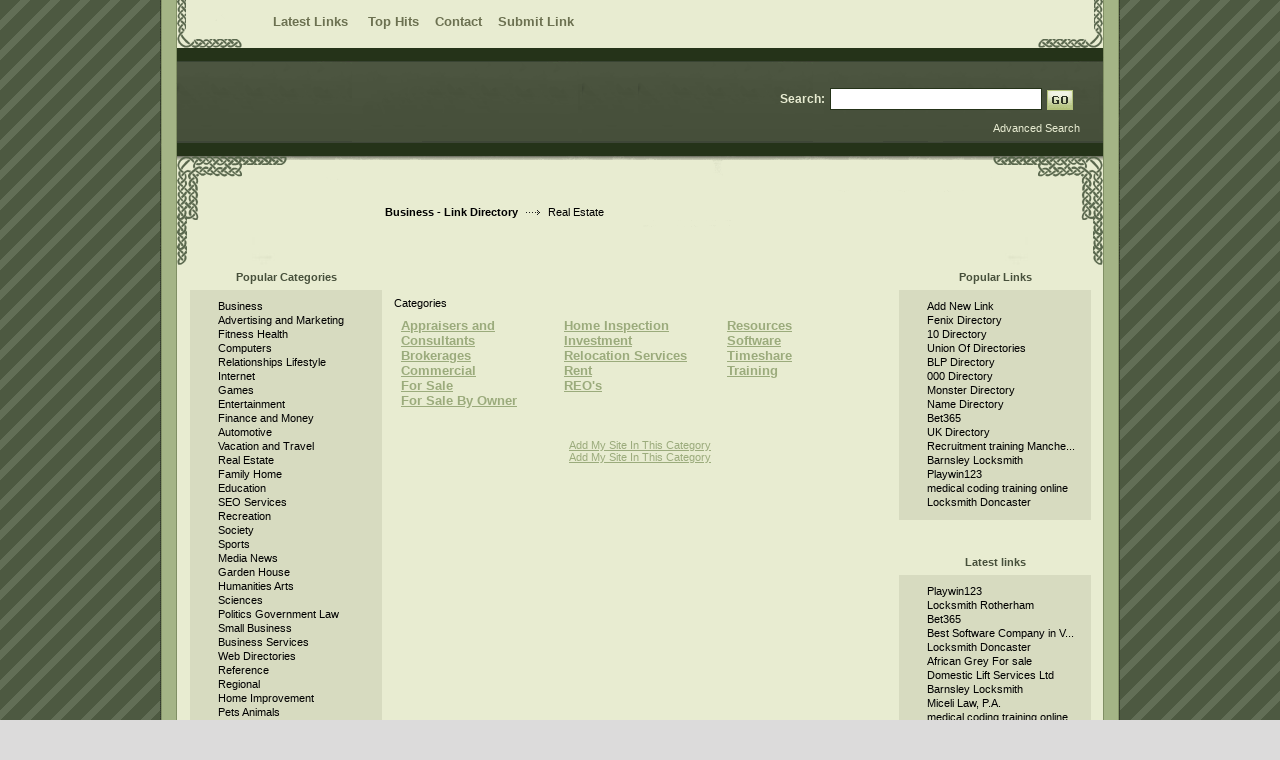

--- FILE ---
content_type: text/html; charset=utf-8
request_url: https://www.linkdirectory.com.ar/Real_Estate/
body_size: 4531
content:

<!DOCTYPE html PUBLIC "-//W3C//DTD XHTML 1.0 Transitional//EN" "http://www.w3.org/TR/xhtml1/DTD/xhtml1-transitional.dtd">
<html xmlns="http://www.w3.org/1999/xhtml">
<head>
<meta name="viewport" content="width=device-width, initial-scale=1">
<title> Real_Estate</title>
<meta http-equiv="Content-Type" content="text/html; charset=utf-8" />
<link rel="stylesheet" type="text/css" href="/templates/CelticForrestv-4.2/style/main.css" />
<meta name="keywords" content="Real_Estate" />
<meta name="description" content="Real_Estate" />
<meta name="author" content="linkdirectory.com.ar" />
<meta name="copyright" content="Copyright (c) 2008-2020 Linkdirectory.com.ar All rights reserved!" />
<meta name="robots" content="index, follow" />
<script type="text/javascript">
        var valid_obj = new Object();
    </script>
</head>
<body>
<script type="text/javascript">


function increase_height() {
   height = parseInt(document.getElementById('slide').style.marginTop);
   if (height > 110) {
      document.getElementById('slide').style.marginTop = eval(height+2)+"px";
      setTimeout("increase_height()",0.0001);
   } else {
      document.getElementById('panel').style.zIndex = 200;
   }
}

function decrease_height() {
   height = parseInt(document.getElementById('slide').style.marginTop);
   document.getElementById('panel').style.zIndex = -1;
   if (height>0) {
      document.getElementById('slide').style.marginTop = eval(height-2)+"px";
      setTimeout("decrease_height()",0.0001);
   }
}

function show_panel() {
  
   height = parseInt(document.getElementById('slide').style.marginTop);
   if (height>0) {
      decrease_height();
   } else {
      increase_height();
   }
   return false;
}

function ajaxFunction()
{

var xmlHttp;

try
  {
  // Firefox, Opera 8.0+, Safari
  xmlHttp=new XMLHttpRequest();
  }
catch (e)
  {
  // Internet Explorer
  try
    {
    xmlHttp=new ActiveXObject("Msxml2.XMLHTTP");
    }
  catch (e)
    {
    try
      {
      xmlHttp=new ActiveXObject("Microsoft.XMLHTTP");
      }
    catch (e)
      {
      alert("Your browser does not support AJAX!");
      return false;
      }
    }
  }
  xmlHttp.onreadystatechange=function()
    {
    if(xmlHttp.readyState==4)
      {
      }
    }
   var url = "https://www.linkdirectory.com.ar/update_session.php";

   xmlHttp.open("POST", url, false);
   xmlHttp.setRequestHeader( 
    'Content-Type', 
    'application/x-www-form-urlencoded; charset=UTF-8' 
); 
   xmlHttp.send('url='+window.location);
  }
</script>
<script type="text/javascript">
jQuery(function($) {
	$(document).ready(function(){
		
												jQuery.validator.messages.required = "This field is required.";
																jQuery.validator.messages.remote = "Please fix this field.";
																jQuery.validator.messages.email = "Invalid email address format.";
																jQuery.validator.messages.url = "Invalid URL.";
																jQuery.validator.messages.date = "Invalid date format.";
																jQuery.validator.messages.dateISO = "Please enter a valid date (ISO).";
																jQuery.validator.messages.dateDE = "Bitte geben Sie ein gültiges Datum ein.";
																jQuery.validator.messages.number = "Required numeric field.";
																jQuery.validator.messages.numberDE = "Bitte geben Sie eine Nummer ein.";
																jQuery.validator.messages.digits = "Required integer field.";
																jQuery.validator.messages.creditcard = "Please enter a valid credit card number.";
																jQuery.validator.messages.equalTo = "Please enter the same value again.";
																jQuery.validator.messages.accept = "Please enter a value with a valid extension.";
																jQuery.validator.messages.maxlength = $.format("Please enter no more than {0} characters.");
																jQuery.validator.messages.minlength = $.format("Please enter at least {0} characters.");
																jQuery.validator.messages.rangelength = $.format("This field must have minimum {0} characters and maximum {1} characters..");
																jQuery.validator.messages.range = $.format("Please enter a value between {0} and {1}.");
																jQuery.validator.messages.max = $.format("Please enter a value less than or equal to {0}.");
																jQuery.validator.messages.min = $.format("Please enter a value greater than or equal to {0}.");
									
		
		function fireEvent(obj, evt) {
            var fireOnThis = obj;
            if (document.createEvent) {
              var evObj = document.createEvent('MouseEvents');
                evObj.initEvent(evt, true, false);
                fireOnThis.dispatchEvent(evObj);
            } else if (document.createEventObject) {
                fireOnThis.fireEvent('on'+evt);
            }
        }
		
		//valid obj isntantiated in header.tpl
                valid_obj.login_form = {
				debug: false,
				onKeyUp: true,
                onfocusout: false,
				errorElement: "span",
				errorClass: "errForm",
				submitHandler: function(form) {
					// do other stuff for a valid form
					if ($("#login_form").valid()) {
						form.submit();
					}
				},
				
				"rules": {user: {"required":true},pass: {"required":true}}, "messages": {}
		};

        $("#login_form").validate(valid_obj.login_form);

                var selects = $("#login_form").find("select");
                var crt;
                $.each(selects, function() {
                    crt = this.id;
                    if(typeof(valid_obj.login_form.rules[crt]) !== 'undefined') {
                        $("#"+crt).change(function() {
                          $(this).valid();
                        });
                    }
                });
    });
});
</script>
<script type="text/javascript">
jQuery(function($) {
	$(document).ready(function(){
		
												jQuery.validator.messages.required = "This field is required.";
																jQuery.validator.messages.remote = "Please fix this field.";
																jQuery.validator.messages.email = "Invalid email address format.";
																jQuery.validator.messages.url = "Invalid URL.";
																jQuery.validator.messages.date = "Invalid date format.";
																jQuery.validator.messages.dateISO = "Please enter a valid date (ISO).";
																jQuery.validator.messages.dateDE = "Bitte geben Sie ein gültiges Datum ein.";
																jQuery.validator.messages.number = "Required numeric field.";
																jQuery.validator.messages.numberDE = "Bitte geben Sie eine Nummer ein.";
																jQuery.validator.messages.digits = "Required integer field.";
																jQuery.validator.messages.creditcard = "Please enter a valid credit card number.";
																jQuery.validator.messages.equalTo = "Please enter the same value again.";
																jQuery.validator.messages.accept = "Please enter a value with a valid extension.";
																jQuery.validator.messages.maxlength = $.format("Please enter no more than {0} characters.");
																jQuery.validator.messages.minlength = $.format("Please enter at least {0} characters.");
																jQuery.validator.messages.rangelength = $.format("This field must have minimum {0} characters and maximum {1} characters..");
																jQuery.validator.messages.range = $.format("Please enter a value between {0} and {1}.");
																jQuery.validator.messages.max = $.format("Please enter a value less than or equal to {0}.");
																jQuery.validator.messages.min = $.format("Please enter a value greater than or equal to {0}.");
									
		
		function fireEvent(obj, evt) {
            var fireOnThis = obj;
            if (document.createEvent) {
              var evObj = document.createEvent('MouseEvents');
                evObj.initEvent(evt, true, false);
                fireOnThis.dispatchEvent(evObj);
            } else if (document.createEventObject) {
                fireOnThis.fireEvent('on'+evt);
            }
        }
		
		//valid obj isntantiated in header.tpl
                valid_obj.search_form = {
				debug: false,
				onKeyUp: true,
                onfocusout: false,
				errorElement: "span",
				errorClass: "errForm",
				submitHandler: function(form) {
					// do other stuff for a valid form
					if ($("#search_form").valid()) {
						form.submit();
					}
				},
				
				"rules": {search: {"required":true}}, "messages": {}
		};

        $("#search_form").validate(valid_obj.search_form);

                var selects = $("#search_form").find("select");
                var crt;
                $.each(selects, function() {
                    crt = this.id;
                    if(typeof(valid_obj.search_form.rules[crt]) !== 'undefined') {
                        $("#"+crt).change(function() {
                          $(this).valid();
                        });
                    }
                });
    });
});
</script>
<div class="header" style="height: auto; background: transparent;">
<div class="center" style="background: transparent;">
<div id="panel" style="z-index: -1;" align="center">        </div>
</div>
</div>
<div style="clear: both;"></div>
<div class="hMenuContainer">
<div class="center">
<div class="hMenu">
<a href="/index.php?list=latest" title="Browse latest submitted links">Latest Links
</a><a href="/index.php?list=top" title="Browse most popular links">Top Hits</a><a href="/contact.php" title="Browse most popular links">Contact</a><a href="/submit.php" title="Submit Link">Submit Link</a>						 
</div>
</div>
</div>
<div class="header">
<div class="center">
<form class="headerSearch" action="/index.php" method="get" id="search_form">
<div style="margin-top:15px; border:0px dotted; width:300px;">
<label class="searchLabel">Search:</label>
<input class="searchInput" type="text" name="search" maxlength="250" value="" 
/>
<div class="searchBtn">
<button class="searchBtnCenter" type="submit"></button>
</div>
<div style="padding-top:12px; float:right;"><a href="/search.php?type=advanced" title="Go to 
advanced search page" accesskey="4" rel="nofollow" class="white-links">Advanced Search</a></div>	
</div>
</form>
</div>
</div><div class="path"><a href="/" style="font-weight: bold;">Business - Link Directory</a> <img src="/templates/CelticForrestv-4.2/images/pathArrow.gif" alt=" - " /> Real Estate</div><div class="center1"><div class="container"><div class="leftContainer" style="width: 215px;">
<ul id="sortable_left" style="list-style-type: none; float: left; padding: 0px; margin: 0;">
<li id="153">
<div class="box">
<div class="boxTopLeft"></div>
<div class="boxTopCenter">Popular Categories</div>
<div class="boxTopRight"></div>
<div class="boxMiddle">		<ul class="boxPopCats">
<li>
<a href="/Business/"  title="Business">Business</a>
</li>
<li>
<a href="/Business/Advertising_and_Marketing/"  title="Advertising and Marketing">Advertising and Marketing</a>
</li>
<li>
<a href="/Fitness__Health/"  title="Fitness  Health">Fitness  Health</a>
</li>
<li>
<a href="/Computers/"  title="Computers">Computers</a>
</li>
<li>
<a href="/Relationships__Lifestyle/"  title="Relationships  Lifestyle">Relationships  Lifestyle</a>
</li>
<li>
<a href="/Internet/"  title="Internet">Internet</a>
</li>
<li>
<a href="/Games/"  title="Games">Games</a>
</li>
<li>
<a href="/Entertainment/"  title="Entertainment">Entertainment</a>
</li>
<li>
<a href="/Finance_and_Money/"  title="Finance and Money">Finance and Money</a>
</li>
<li>
<a href="/Automotive/"  title="Automotive">Automotive</a>
</li>
<li>
<a href="/Vacation_and_Travel/"  title="Vacation and Travel">Vacation and Travel</a>
</li>
<li>
<a href="/Real_Estate/"  title="Real Estate">Real Estate</a>
</li>
<li>
<a href="/Family_Home/"  title="Family  Home">Family  Home</a>
</li>
<li>
<a href="/Education/"  title="Education">Education</a>
</li>
<li>
<a href="/Internet/SEO_Services/"  title="SEO Services">SEO Services</a>
</li>
<li>
<a href="/Recreation/"  title="Recreation">Recreation</a>
</li>
<li>
<a href="/Society/"  title="Society">Society</a>
</li>
<li>
<a href="/Sports/"  title="Sports">Sports</a>
</li>
<li>
<a href="/Media_News/"  title="Media  News">Media  News</a>
</li>
<li>
<a href="/Garden__House/"  title="Garden  House">Garden  House</a>
</li>
<li>
<a href="/Humanities__Arts/"  title="Humanities  Arts">Humanities  Arts</a>
</li>
<li>
<a href="/Sciences/"  title="Sciences">Sciences</a>
</li>
<li>
<a href="/Politics_Government_Law/"  title="Politics  Government  Law">Politics  Government  Law</a>
</li>
<li>
<a href="/Business/Small_Business/"  title="Small Business">Small Business</a>
</li>
<li>
<a href="/Business/Business_Services/"  title="Business Services">Business Services</a>
</li>
<li>
<a href="/Web_Directories/"  title="Web Directories">Web Directories</a>
</li>
<li>
<a href="/Reference/"  title="Reference">Reference</a>
</li>
<li>
<a href="/Regional/"  title="Regional">Regional</a>
</li>
<li>
<a href="/Garden__House/Home_Improvement/"  title="Home Improvement">Home Improvement</a>
</li>
<li>
<a href="/Pets_Animals/"  title="Pets  Animals">Pets  Animals</a>
</li>
<li>
<a href="/Business/Home_Improvement/"  title="Home Improvement">Home Improvement</a>
</li>
<li>
<a href="/Computers/Software/"  title="Software">Software</a>
</li>
<li>
<a href="/Jobs__Carrers/"  title="Jobs  Carrers">Jobs  Carrers</a>
</li>
<li>
<a href="/Console_Platforms/"  title="Console Platforms">Console Platforms</a>
</li>
<li>
<a href="/Business/Services/"  title="Services">Services</a>
</li>
<li>
<a href="/Automotive/Alternative_Fuel/"  title="Alternative Fuel">Alternative Fuel</a>
</li>
<li>
<a href="/Business/Financial_Services/"  title="Financial Services">Financial Services</a>
</li>
<li>
<a href="/Automotive/Alarms_Audio_Video/"  title="Alarms Audio Video">Alarms Audio Video</a>
</li>
<li>
<a href="/Business/Industrial_Goods_and_Services/"  title="Industrial Goods and Services">Industrial Goods and Services</a>
</li>
<li>
<a href="/Business/Construction/"  title="Construction">Construction</a>
</li>
<li>
<a href="/Internet/Web_Development/"  title="Web Development">Web Development</a>
</li>
<li>
<a href="/Business/Real_Estate/"  title="Real Estate">Real Estate</a>
</li>
<li>
<a href="/Business/Lawyers/"  title="Lawyers">Lawyers</a>
</li>
<li>
<a href="/Business/Information_Services/"  title="Information Services">Information Services</a>
</li>
<li>
<a href="/Business/Healthcare/"  title="Healthcare">Healthcare</a>
</li>
<li>
<a href="/Business/Education_and_Training/"  title="Education and Training">Education and Training</a>
</li>
<li>
<a href="/Automotive/Shopping/"  title="Shopping">Shopping</a>
</li>
<li>
<a href="/Fitness__Health/Dentistry/"  title="Dentistry">Dentistry</a>
</li>
<li>
<a href="/Society/Relationships/"  title="Relationships">Relationships</a>
</li>
<li>
<a href="/Computers/Hardware/"  title="Hardware">Hardware</a>
</li>
</ul>
</div>
<div class="boxBottom"></div>
</div>		</li>
<br/>
<center>
</center>
<br>
<center>    
<br>
<center>
</center>
<center>
</ul>
</div>
</div><div class="centerContainer"><div class="centerContainerM"><ul id="main_container" style="list-style-type: none; padding: 0px; margin: 0;"><li></li></ul>
<div style="float: right"></div><div align="center" id="main_desc"></div><br/><br/><div class="title"><div class="titleLeft"></div><div class="titleBgmain"><div class="titleIcon1">Categories</div></div><div class="titleRight"></div></div><div style="clear: both;"></div><table border="0" cellpadding="0" cellspacing="2" id="categories"><tr><th width="33%"></th><th width="33%"></th><th width="33%"></th></tr><tr><td valign="top"><div class="catBoxa"><h2><a href="/Real_Estate/Appraisers_and_Consultants/"   title="Appraisers and Consultants"">Appraisers and Consultants </a></h2></div><div class="catBoxa"><h2><a href="/Real_Estate/Brokerages/"   title="Brokerages"">Brokerages </a></h2></div><div class="catBoxa"><h2><a href="/Real_Estate/Commercial/"   title="Commercial"">Commercial </a></h2></div><div class="catBoxa"><h2><a href="/Real_Estate/For_Sale/"   title="For Sale"">For Sale </a></h2></div><div class="catBoxa"><h2><a href="/Real_Estate/For_Sale_By_Owner/"   title="For Sale By Owner"">For Sale By Owner </a></h2></div></td><td valign="top"><div class="catBoxa"><h2><a href="/Real_Estate/Home_Inspection/"   title="Home Inspection"">Home Inspection </a></h2></div><div class="catBoxa"><h2><a href="/Real_Estate/Investment/"   title="Investment"">Investment </a></h2></div><div class="catBoxa"><h2><a href="/Real_Estate/Relocation_Services/"   title="Relocation Services"">Relocation Services </a></h2></div><div class="catBoxa"><h2><a href="/Real_Estate/Rent/"   title="Rent"">Rent </a></h2></div><div class="catBoxa"><h2><a href="/Real_Estate/REO_s/"   title="REO&#039;s"">REO&#039;s </a></h2></div></td><td valign="top"><div class="catBoxa"><h2><a href="/Real_Estate/Resources/"   title="Resources"">Resources </a></h2></div><div class="catBoxa"><h2><a href="/Real_Estate/Software/"   title="Software"">Software </a></h2></div><div class="catBoxa"><h2><a href="/Real_Estate/Timeshare/"   title="Timeshare"">Timeshare </a></h2></div><div class="catBoxa"><h2><a href="/Real_Estate/Training/"   title="Training"">Training </a></h2></div></td></tr></table><div id="links"></div><br/><br/> <div align="center"> <a href="/submit.php?c=9"> Add My Site In This Category</a></div><div align="center"></div> <div align="center"> <span></span><a href="/submit.php?c=9"> Add My Site In This Category</a></div><script type="text/javascript">/* <![CDATA[ */var root = '';
      var a = document.getElementsByTagName("a");
      for(i = 0; i< a.length; i++)
         if(a[i].id != '')
            a[i].onclick = count_link;
      function count_link() {
         i = new Image();
         i.src= root+'/cl.php?id='+this.id;
         return true;
      }
      /* ]]> */</script><div style="clear: both"></div></ul></div></div><div class="rightContainer">
<ul id="sortable_right" style="list-style-type: none; padding: 0px; margin: 0;">
<li id="150">
<div class="box">
<div class="boxTopLeft"></div>
<div class="boxTopCenter">Popular Links</div>
<div class="boxTopRight"></div>
<div class="boxMiddle">		<ul class="boxPopCats">
<li>
<a href="           		/detail/add-new-link-778.htm" title="Read more about: Add New Link">Add New Link</a>
</li>
<li>
<a href="           		/detail/fenix-directory-773.htm" title="Read more about: Fenix Directory">Fenix Directory</a>
</li>
<li>
<a href="           		/detail/10-directory-774.htm" title="Read more about: 10 Directory">10 Directory</a>
</li>
<li>
<a href="           		/detail/union-of-directories-30.htm" title="Read more about: Union Of Directories">Union Of Directories</a>
</li>
<li>
<a href="           		/detail/blp-directory-775.htm" title="Read more about: BLP Directory">BLP Directory</a>
</li>
<li>
<a href="           		/detail/000-directory-776.htm" title="Read more about: 000 Directory">000 Directory</a>
</li>
<li>
<a href="           		/detail/monster-directory-777.htm" title="Read more about: Monster Directory">Monster Directory</a>
</li>
<li>
<a href="           		/detail/name-directory-780.htm" title="Read more about: Name Directory">Name Directory</a>
</li>
<li>
<a href="           		/detail/bet365-201673.htm" title="Read more about: Bet365">Bet365</a>
</li>
<li>
<a href="           		/detail/uk-directory-779.htm" title="Read more about: UK Directory">UK Directory</a>
</li>
<li>
<a href="           		/detail/recruitment-training-manchester-18288.htm" title="Read more about: Recruitment training Manchester">Recruitment training Manche...</a>
</li>
<li>
<a href="           		/detail/barnsley-locksmith-199421.htm" title="Read more about: Barnsley Locksmith">Barnsley Locksmith</a>
</li>
<li>
<a href="           		/detail/playwin123-201996.htm" title="Read more about: Playwin123">Playwin123</a>
</li>
<li>
<a href="           		/detail/medical-coding-training-online-196345.htm" title="Read more about: medical coding training online">medical coding training online</a>
</li>
<li>
<a href="           		/detail/locksmith-doncaster-200091.htm" title="Read more about: Locksmith Doncaster">Locksmith Doncaster</a>
</li>
</ul>
</div>
<div class="boxBottom"></div>
</div>		</li>
<li id="195">
<div class="box">
<div class="boxTopLeft"></div>
<div class="boxTopCenter">Latest links</div>
<div class="boxTopRight"></div>
<div class="boxMiddle">		 <ul class="boxPopCats">
<li>
<a href="                                            /detail/playwin123-201996.htm" title="Read more about: Playwin123">Playwin123</a>
</li>
<li>
<a href="                                            /detail/locksmith-rotherham-201863.htm" title="Read more about: Locksmith Rotherham">Locksmith Rotherham</a>
</li>
<li>
<a href="                                            /detail/bet365-201673.htm" title="Read more about: Bet365">Bet365</a>
</li>
<li>
<a href="                                            /detail/best-software-company-in-varanasi.-200453.htm" title="Read more about: Best Software Company in  Varanasi.">Best Software Company in  V...</a>
</li>
<li>
<a href="                                            /detail/locksmith-doncaster-200091.htm" title="Read more about: Locksmith Doncaster">Locksmith Doncaster</a>
</li>
<li>
<a href="                                            /detail/african-grey-for-sale-199770.htm" title="Read more about: African Grey For sale">African Grey For sale</a>
</li>
<li>
<a href="                                            /detail/domestic-lift-services-ltd-199460.htm" title="Read more about: Domestic Lift Services Ltd">Domestic Lift Services Ltd</a>
</li>
<li>
<a href="                                            /detail/barnsley-locksmith-199421.htm" title="Read more about: Barnsley Locksmith">Barnsley Locksmith</a>
</li>
<li>
<a href="                                            /detail/miceli-law,-p.a.-197243.htm" title="Read more about: Miceli Law, P.A.">Miceli Law, P.A.</a>
</li>
<li>
<a href="                                            /detail/medical-coding-training-online-196345.htm" title="Read more about: medical coding training online">medical coding training online</a>
</li>
<li>
<a href="                                            /detail/battery-sales:-wholesale-battery-distributor--retail-battery-distributor-195942.htm" title="Read more about: Battery Sales: Wholesale Battery Distributor - Retail Battery Distributor">Battery Sales: Wholesale Ba...</a>
</li>
<li>
<a href="                                            /detail/3-bhk-flats-for-sale-in-rajahmundry-195941.htm" title="Read more about: 3 bhk flats for sale in Rajahmundry">3 bhk flats for sale in Raj...</a>
</li>
<li>
<a href="                                            /detail/aws-training-in-chennai|-100%-placement,-request-demo-195940.htm" title="Read more about: AWS Training in Chennai| 100% Placement, Request Demo">AWS Training in Chennai| 10...</a>
</li>
<li>
<a href="                                            /detail/recruitment-training-manchester-18288.htm" title="Read more about: Recruitment training Manchester">Recruitment training Manche...</a>
</li>
<li>
<a href="                                            /detail/name-directory-780.htm" title="Read more about: Name Directory">Name Directory</a>
</li>
<li>
<a href="                                            /detail/uk-directory-779.htm" title="Read more about: UK Directory">UK Directory</a>
</li>
<li>
<a href="                                            /detail/add-new-link-778.htm" title="Read more about: Add New Link">Add New Link</a>
</li>
<li>
<a href="                                            /detail/monster-directory-777.htm" title="Read more about: Monster Directory">Monster Directory</a>
</li>
<li>
<a href="                                            /detail/000-directory-776.htm" title="Read more about: 000 Directory">000 Directory</a>
</li>
<li>
<a href="                                            /detail/blp-directory-775.htm" title="Read more about: BLP Directory">BLP Directory</a>
</li>
</ul>
</div>
<div class="boxBottom"></div>
</div>		</li>
</ul>
</div>
</center><div style="clear: both; height: 30px;"></div></div></div><div class="footer"><div class="footerBar"></div><center></center><br><center><a href="http://www.neobacklinks.com/our-network/">web directory list</a></center><center></center>Copyright 2017, All rights reserved.<br />&nbsp; &nbsp;</body></html>

--- FILE ---
content_type: text/css
request_url: https://www.linkdirectory.com.ar/templates/CelticForrestv-4.2/style/main.css
body_size: 3199
content:
html { height: 100%; margin-bottom: 1px; }

body {
    background: #DCDBDB url('../images/stripes.png');
	font-family: Verdana, Tahoma, Arial, sans-serif;
	font-size: 11px;
	margin: 0;
}

.c {
	float: left;
}
.cr {
	clear: left;
}

td {
	vertical-align: top;
	padding: 5px;
}

h1 {
	font-size: 14pt;
	margin: 5px 0 5px 0;
}

h2 {
	font-size: 10pt;
	margin: 0;
	padding: 0;
}

h3 {
	color: #9BAB7C;
	font-size: 10pt;
	padding: 0px 0px 0px 10px;
	margin: 0px 0px 15px 0px;
	border-bottom: 2px dotted #9BAB7C;
}

a {
	outline: none;
}

#descr {
	padding: 0px;
	margin: 0 0 5px 0;
}

table.formPage {
	margin: 0 auto;
	color: #2e2e2e;
    font-size: 10px;
}

table.formPage a {
    color: #3890d2;
}

td.err {
	padding: 3px;
	color: #FFFFFF;
	background: #4b543f;
	border: 1px solid #253319;
	text-align: left;
}

td.msg {
	padding: 3px;
	color: #DE9021;
	background: #D7E1E1;
	border: 1px solid #B0C2C2;
	text-align: center;
	font-weight: bold;
}

.label {
	text-align: right;
}

.link {
	font-size: larger;
}
	
.buttons {
	border-top: 1px solid #D9D9D9;
	text-align: center;
}
#links p {
	margin: 0 0 7px 0;
}
.url {
	color: #757575;
}

.text, .btn {
	font-size: 8pt;
	font-family: Verdana, Tahoma, Arial, sans-serif;
}

input.text {
	color: #000000;
	border: 1px solid #a4b97f;
	padding: 0 2px 2px 3px;
}
textarea.text, select {
	font-size: 8pt;
	border: 1px solid #a4b97f;
}
select {
	font-size: 8pt;
}

.captcha {
	border: 1px solid #a4b97f;
	margin-top: 10px;
}

form {
	display: inline;
	margin: 0;
	padding: 0;
}

span.req {
	margin-left: 3px;
	color: #CA0002;
	font-weight: bold;
}

div.errForm, span.errForm {
	margin: 2px 0 0px 0px;
	padding: 2px 3px 2px 3px;
	color: #FFA814;
	background: #FFFFF3;
	border: 1px solid #cccccc;
	text-align: left;
	clear: both;
	display: block;
	width: 100%;
    margin-top: 4px;
}
.small, .small a {
	padding: 0px;
	margin: 0px;
	color: #909090;
	font-size: 7pt;
	text-decoration: none;
}
.sort {
	color: #000000;
}
div.pr {
	font-size: 7pt;
	color: #48513c;
	float: left;
	height: 30px;
	margin-right: 5px;
}
div.prg {
	width: 40px;
	border: 1px solid #48513c;
	height: 4px;
	font-size: 1px;
}
div.prb {
	background: #a4b486;
	height: 4px;
	font-size: 1px;
}

.price {
	border: 1px solid #A0A0A0;
}
.price table td{
	margin: 0;
	padding: 2px;
	vertical-align: bottom;
}

.paging-links,
.paging-info {
   text-align:right;
}

.paging-info {
   font-style: italic;
}

.limit_field {
   border: 0 solid transparent;
   border-width:0;
}

#toggleCategTree {
   display:block;
   cursor:pointer;
   cursor:hand;
   color:#6A8AD4;
}

#categtree {
   margin:3px 0;
   height:200px;
   width:300px;
   overflow:auto;
   border:1px dotted #9EC2F3;
   border-width:0 1px 1px;
}

#catTitle { background:#fff; } /* Important for Konqueror */

#categtree h2 {
   margin:0 0 5px;
   padding:2px;
   text-align:center;
   color:#3E81B4;
   background:#DDE5F3;
   vertical-align:middle;
}

#categtree #close_tree {
   right:0;
   padding:1px;
   text-align:center;
   white-space:nowrap;
   cursor:pointer;
   cursor:hand;
}

#categtree .categ-item {
   clear:both;
   margin:3px 5px;
   padding:2px 5px;
   display:block;
   border:1px dotted #CBE2EC;
   border-width:1px 0;
   cursor:pointer;
   cursor:hand;
}

#categtree .categ-item img {
   margin-right:1em;
}

#categtree .odd {
   background:#F8F8FC;
}

#categtree .even {
   background:#fff;
}

#categtree .categ-item:hover {
   background:#eee;
}

/* --------------------------------------------------------------- */

.center {
	margin: 0 auto;
	width: 960px;
}
	
.center1 {
	 background: url('../images/bdBg.gif') repeat-y; 
	margin: 0 auto;
	width: 960px;
}
	
.header {
	background: url("../images/headerBg.gif") repeat-x;
	height: 108px;
	width: 960px;
	margin: 0 auto 0 auto;
}

.headerLogo {
	float: left;
	margin: 0px 0px 0px 20px;
}

.headerSearch {
	float: right;
	color: #FFFFFE;
	margin: 25px 40px 0px 0px;
}

.searchLabel {
	float: left;
	color: #e8ecd2;
	font-size: 12px;
	font-weight: bold;
	margin: 4px 5px 0px 0px;
}

.searchInput {
	border-top: 0; border-bottom: 0; border-left: 0;
	border: 1px solid #253319;
	padding: 0 5px 2px 5px;
	float: left;
	width: 200px;
	height: 18px;
	color: #253319;
}

.searchBtn {
	height: 18px;
	float: left;
	margin: 2px 0px 0px 5px;
}

.searchBtnCenter {
	background: url('../images/btnGo.gif') no-repeat;
	height: 20px;
	margin: 0;
	padding: 0;
	border: 0;
	float: left;
	width: 26px;
	cursor: pointer;
}

.white-links {
	color: #e8ecd2;
	font-weight: normal;
	text-decoration: none;
}
.white-links:hover {
	text-decoration: underline;
}

.userBar {
	clear: right;
	float: right;
	margin: 10px 40px 0px 0px;
	color: #CA0002;
}

.userBar a:active, .userBar a:link, .userBar a:visited {
	color: #CA0002;
	text-decoration: underline;
}

.userBar a:hover {
	color: #3E81B4;
}

/*-------------------*/

.hMenuContainer {
	background: url("../images/hMenuContainerBg.gif") repeat-x;
	height: 48px;
	width: 960px;
	margin: 0 auto;
}

.hMenu {
	margin: 0 auto;
	width: 750px;
	padding-top: 14px;
	border: 0px solid;
}

.hMenu a:link, .hMenu a:active, .hMenu a:visited {
	color: #6c7151;
	font-weight: bold;
	font-size: 13px;
	text-decoration: none;
	padding: 0px 8px 0px 8px;
}

.hMenu a:hover {
	color: #49523d;
	text-decoration: underline;
}

/*-------------------*/

.path {
	background: url("../images/pathBg.gif") repeat-x; 
	background-color: #FFFFFF;
	margin: 0 auto;
	width: 735px;
	height: 59px;
	padding: 50px 0px 0px 225px;
}

.path a:link, .path a:active, .path a:visited {
	color: #000000;
	text-decoration: none;
}

.path a:hover {
	color: #000000;
	text-decoration: underline;
}

.path img {
	margin: 0px 5px 1px 5px;
}

/*-------------------*/

.container {
	width: 924px;
	margin:0 18px 0 18px;
	padding: 0px;
	border: 0px solid #3e4637;
}

/*-------------------*/

.leftContainer {
	float: left;
	width: 215px;
	background-color: #e8ecd1;
}

/*-------------------*/

.centerContainer {
	float: left;
}

.centerContainerM {
	width: 492px;
	padding: 8px 1px 0px 1px;
	background-color: #e8ecd1;
}

a.catHomeMain:link, a.catHomeMain:active, a.catHomeMain:visited {
	color: #6C7151;
	font-weight: bold;
	text-decoration: none;
	font-size: 11px;
	padding: 2px;
}

a.catHomeMain:hover {
	color: #49523d;
	text-decoration: underline;
}

.catHomeSubcats {
	margin: 6px 0px 11px 17px;
}

a.catHomeSub:link, a.catHomeSub:active, a.catHomeSub:visited {
	color: #555555;
	text-decoration: none;
	line-height: 15px;
}

a.catHomeSub:hover {
	text-decoration: underline;
}

.catHomeCount {
	color: #808080;
	font-weight: normal;
	font-size: 11px;
}

/*-------------------*/

.articleContent {
	padding: 0px 13px 0px 13px;
}

/*-------------------*/

.rightContainer {
	float: left;
	width: 215px;
	background-color: #e8ecd1;
}

/*-------------------*/

.footer {
	margin: 0 auto 0 auto;
	width: 960px;
	height: 34px;
	border: 0px solid #F0F0F0;
	color: #666666;
	font-weight: normal;
	background: url('../images/footerBg.gif') no-repeat;
	clear:both;
	text-align: center;
	padding: 15px 0px 15px 0px;
}

.footerBar {
	/* background: url('../images/footerBar.gif') no-repeat; */
	height: 7px;
	width: 526px;
	margin: 0 auto 8px auto;
	
}

.footer a:active, .footer a:link, .footer a:visited {
	color: #666666;
	text-decoration: none;
}

.footer a:hover {
	color: #666666;
	text-decoration: underline;
}

/*-------------------*/

.box {
	margin: 0px 0px 20px 12px;
}

.boxTopLeft {
	float: left;
	/* background: url("../images/boxTopLeft.gif") no-repeat; */
	width: 7px;
	height: 25px;
}

.boxTopCenter {
	float: left;
	/* background: url("../images/boxTopCenter.gif") repeat-x; */
	width: 178px;
	height: 19px;
	padding-top: 6px;
	color: #47503b;
	text-align: center;
	font-weight: bold;
}

.boxTopRight {
	float: left;
	/* background: url("../images/boxTopRight.gif") no-repeat; */
	width: 7px;
	height: 25px;
}

.boxMiddle {
	clear: both;
	background: #D7DBC0;
	width: 192px;
}

.boxBottom {
	/* background: url("../images/boxBottom.gif") no-repeat; */
	width: 192px;
	height: 10px;
}

/*-------------------*/

.boxStats {
	padding: 10px 0px 10px 20px;
	margin: 0;
	list-style: none;
}

.boxStats li {
	padding-bottom: 2px;
}

/*-------------------*/

.boxSponsored {
	margin: 0px 7px 0px 7px;
	border-bottom: 1px solid #CCCCCC;
	padding: 15px 7px 10px 7px;
	color: #707070;
	line-height: 15px;
	font-size: 10px;
}

.boxSponsoredLast {
	margin: 0px 7px 0px 7px;
	padding: 15px 7px 8px 7px;
	color: #707070;
	line-height: 15px;
	font-size: 10px;
}

a.boxSponsoredA:link, a.boxSponsoredA:active, a.boxSponsoredA:visited {
	color: #59674D;
	text-decoration: none;
	font-weight: bold;
}

a.boxSponsoredA:hover {
	color: #555555;
	text-decoration: underline;
}

/*-------------------*/

.boxPopCats {
	padding: 10px 10px 10px 20px;
	margin: 0;
	list-style: none;
}

.boxPopCats li {
	/* background: url("../images/boxPopCatsBg.gif") 0px 5px no-repeat; */
	padding: 0px 0px 2px 8px; 
}

.boxPopCats li a:link, .boxPopCats li a:active, .boxPopCats li a:visited {
	color: #000000;
	text-decoration: none;
}

.boxPopCats li a:hover {
	color: #000000;
	text-decoration: underline;
}

/*-------------------*/

.noResults {
	margin-left: 20px;
}

.noResults p {
	color: #5d6b51;
	font-size: 12px;
	margin: 0px 0px 15px 0px;
}

.noResults ul {
	margin: 0;
	color: #565656;
	font-size: 12px;
	padding: 15px 0px 20px 40px;
}

/*-------------------*/

.navig {
	padding: 5px;
	color: #CA0002;
	font-weight: bold;
}

.mainPaging {
	float: right;
}

.pagingLinks {
	color: #CA0002;
	font-weight: bold;
}

.pagingLinks a:link, .pagingLinks a:active, .pagingLinks a:visited {
	color: #3E81B4;
	text-decoration: none;
}

.pagingLinks a:hover {
	color: #CA0002;
	text-decoration: none;
}

/*-------------------*/

.boxFeatured {
	background: #dfe3c9;
	border:1px solid #bcc5ab;
	width: 98%;
	margin: 0 auto 0 auto;
}

a.link:active, a.link:link, a.link:visited {
	font-size: 11px;
	color: #47503b;
	font-weight: bold;
	text-decoration: none;
}

a.link:hover {
	text-decoration: underline;
}

a.readMore:link, a.readMore:active, a.readMore:visited {
	color: #626e56;
	font-weight: normal;
	text-decoration: underline;
}

a.readMore:hover {
	color: #819065;
	font-weight: normal;
	text-decoration: none;
}

a.moreRead:link, a.moreRead:active, a.moreRead:visited {
	color: #47503b;
	font-weight: normal;
	text-decoration: none;
}

a.moreRead:hover {
	color: #47503b;
	text-decoration: underline;
}

/*-------------------*/

.searcCat a:link, .searcCat a:active, .searcCat a:visited {
	color: #CA0002;
	font-weight: bold;
	text-decoration: none;
}

.searcCat a:hover {
	color: #CA0002;
	font-weight: bold;
	text-decoration: underline;
}

a.searchLinkCat:link, a.searchLinkCat:active, a.searchLinkCat:visited, a.searchLinkCat:hover {
	color: #6F6F6F;
	text-decoration: underline;
}

/*-------------------*/

a, .linkDetail a:active, .linkDetail a:link, .linkDetail a:visited, .linkDetail a:hover {
	color: #9BAB7C;
	text-decoration: underline;
}

.paymentTable td {
	border-right: 1px solid #D9D9D9;
	text-align: center;
}

/*-------------------*/

.bid {
	width: 68px;
}

.bidFunds {
	background: url("../images/bidBg1.gif") no-repeat;
	width: 68px;
	height: 23px;
	padding-top: 7px;
	text-align: center;
	color: #FFFFFF;
	font-size: 13px;
	font-weight: bold;
}

a.bidL1:link, a.bidL1:active, a.bidL1:visited {
	display: block;
	background: url("../images/bidBg2.gif") no-repeat;
	width: 68px;
	height: 31px;
	color: #FFFFFF;
	text-align: center;
	text-decoration: none;	
}

a.bidL1:hover {
	text-decoration: underline;
}

a.bidL2:link, a.bidL2:active, a.bidL2:visited {
	display: block;
	/* background: url("../images/bidBg3Middle.gif") repeat-y; */
	width: 68px;
	color: #FFFFFF;
	text-align: center;
	text-decoration: none;	
}

a.bidL2:hover {
	text-decoration: underline;
}

.bidBg3 {
	background: url("../images/bidBg3.gif") no-repeat;
	width: 68px;
	height: 4px;
}

---------------
legend {
   border-width: 1px;
   border-color: #D9D9D9;
   border-style: dotted;
   padding:      3px;
   font-weight:  bold;
   color:        #3E81B4;
}
fieldset {
   border-width: 1px;
   border-color: #D9D9D9;
   border-style: solid;
   background-color: #FFFFFF;
   padding-left: 5px;
   padding-right: 5px;
   padding-bottom: 5px;
}

label {
   cursor: pointer;
}

table.comment {
   border-width: 1px;
   border-color: #D9D9D9;
   border-style: dotted;
   margin-top:   5px;
}

tr.comment {
   background-color: #E5EAEE;
   color: #000000;
}

h4 {
        color: #3E81B4;
        font-size: 8pt;
        padding: 0;
}

.link_rating {
   padding: 0px;
   padding-right: 5px;
   border: 1px solid #E1E1E1;
   background: #ffffff;
   color: #6b6b6b;
   width: 200px;
}

.link_rating img {
   display: block;
   float: left;
   margin-right: 2px;
}

.link_rating span.review {
   display: block;
   float: right;    
   color: #000000;
   padding-top: 3px;
}

.frontend_actions {
	float: right;
	width: 36px;
	height: 36px;
}

.float_tiny {
	float: left;
	margin-right: 4px;
	margin-bottom: 4px;
}


/* login slider related */

#panel {
    background: #e8ecd1;
    display: block;
    color: #000000;
    position: absolute; 
    z-index: -1; 
    top: 0px; 
    width: 958px;
    height: 110px;
	border-left: 1px solid #333b2a;
	border-rightL 1px solid #333b2a;
}

#panel a{
	color: #6c7151;
}

.slide {
    margin: 0;
    padding: 0;
    border-top: solid 4px #6c7151;
   /* background: url("../images/bdBg.gif") repeat-y; */
    text-align: right;
    color: #000000;
    padding: 10px 35px 10px 20px;
}
.btn-slide {
    text-align: right;
    /*margin: 0 auto;*/
    display: inline;
    font: normal 110%/100% Arial, Helvetica, sans-serif;
    color: #fff;
    text-decoration: none;
}

.slide a:active, .slide a:link, .slide a:visited {
	color: #000000;
	text-decoration: none;
}

.slide a:hover {
    color: #000000;
    text-decoration: underline;
}


.active {
    background-position: right 12px;
}

.header_panel {
    background: #E51D25;
    height: auto;
    margin: 0 auto;
}

.center_panel {
    margin: 0 auto;
    width: 960px;
    background: #E51D25;
}
fields {
     width: 485px;
     height: auto;
   /*  min-height: 140px;*/

 }
 
 .fields_c {
     width: 485px;
     height: auto;

 }
 
 .fields_b {
     width: 485px;
     height: 7px;

     line-height: 0px;
     overflow: hidden;
 }
 
 .fields_c h3 {
     border: none;
     padding-top: 10px;
     color: #284c6f;
     padding-left: 15px;
 }
 
 .underlined {
     color: #909090;
     border-bottom: 1px solid #e1dddd;
 }
 
 input.btn {
     background: url('../images/button.jpg') repeat-x;
     color: #ffffff;
     height: 20px;
     padding: 0px;
     border: 1px solid #7f818f;
     padding-left: 5px;
     padding-right: 5px;
     font-weight: bold;
     text-transform: uppercase;
     font-size: 10px;
     vertical-align: middle;
 }
 
 #additional_links td {
     padding: 0 3px 3px 0;
 }
 #hiddenModalContent {
    text-align: center;
 }